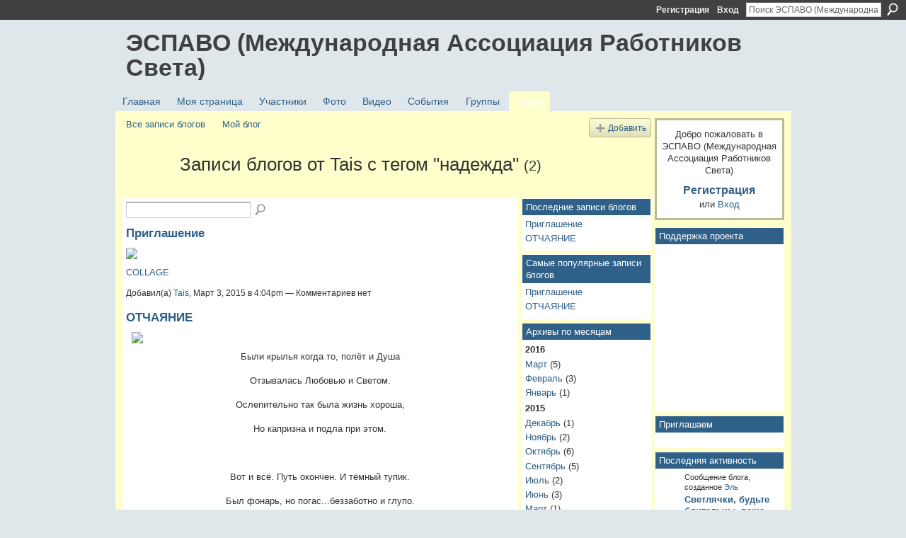

--- FILE ---
content_type: text/html; charset=UTF-8
request_url: https://espavo.ning.com/profiles/blog/list?tag=%D0%BD%D0%B0%D0%B4%D0%B5%D0%B6%D0%B4%D0%B0&user=2ahpja3rzh600
body_size: 45284
content:
<!DOCTYPE html>
<html lang="ru" xmlns:og="http://ogp.me/ns#">
    <head data-layout-view="default">
<script>
    window.dataLayer = window.dataLayer || [];
        </script>
<!-- Google Tag Manager -->
<script>(function(w,d,s,l,i){w[l]=w[l]||[];w[l].push({'gtm.start':
new Date().getTime(),event:'gtm.js'});var f=d.getElementsByTagName(s)[0],
j=d.createElement(s),dl=l!='dataLayer'?'&l='+l:'';j.async=true;j.src=
'https://www.googletagmanager.com/gtm.js?id='+i+dl;f.parentNode.insertBefore(j,f);
})(window,document,'script','dataLayer','GTM-T5W4WQ');</script>
<!-- End Google Tag Manager -->
            <meta http-equiv="Content-Type" content="text/html; charset=utf-8" />
    <title>Блог Tais - ЭСПАВО (Международная Ассоциация Работников Света)</title>
    <link rel="icon" href="https://espavo.ning.com/favicon.ico" type="image/x-icon" />
    <link rel="SHORTCUT ICON" href="https://espavo.ning.com/favicon.ico" type="image/x-icon" />
    <meta name="description" content="Записи блогов от Tais с тегом  надежда  | ЭСПАВО (Международная Ассоциация Работников Света) – это социальная сеть" />
    <meta name="keywords" content="" />
<meta name="title" content="Блог Tais" />
<meta property="og:type" content="website" />
<meta property="og:url" content="https://espavo.ning.com/profiles/blog/list?tag=%D0%BD%D0%B0%D0%B4%D0%B5%D0%B6%D0%B4%D0%B0&amp;user=2ahpja3rzh600" />
<meta property="og:title" content="Блог Tais" />
<meta property="og:image" content="https://static.ning.com/socialnetworkmain/widgets/profiles/gfx/defaults/profile-336699.png?xn_version=431723162">
<meta name="twitter:card" content="summary" />
<meta name="twitter:title" content="Блог Tais" />
<meta name="twitter:description" content="Записи блогов от Tais с тегом  надежда  | ЭСПАВО (Международная Ассоциация Работников Света) – это социальная сеть" />
<meta name="twitter:image" content="https://static.ning.com/socialnetworkmain/widgets/profiles/gfx/defaults/profile-336699.png?xn_version=431723162" />
<link rel="image_src" href="https://static.ning.com/socialnetworkmain/widgets/profiles/gfx/defaults/profile-336699.png?xn_version=431723162" />
<script type="text/javascript">
    djConfig = { preventBackButtonFix: false, isDebug: false }
ning = {"CurrentApp":{"premium":true,"iconUrl":"https:\/\/static.ning.com\/socialnetworkmain\/widgets\/profiles\/gfx\/defaults\/profile-336699.png?xn_version=431723162","url":"httpsespavo.ning.com","domains":[],"online":true,"privateSource":true,"id":"espavo","appId":3776235,"description":"","name":"\u042d\u0421\u041f\u0410\u0412\u041e (\u041c\u0435\u0436\u0434\u0443\u043d\u0430\u0440\u043e\u0434\u043d\u0430\u044f \u0410\u0441\u0441\u043e\u0446\u0438\u0430\u0446\u0438\u044f \u0420\u0430\u0431\u043e\u0442\u043d\u0438\u043a\u043e\u0432 \u0421\u0432\u0435\u0442\u0430)","owner":"1mactoguqpivg","createdDate":"2009-08-03T16:33:40.001Z","runOwnAds":false},"CurrentProfile":null,"maxFileUploadSize":5};
        (function(){
            if (!window.ning) { return; }

            var age, gender, rand, obfuscated, combined;

            obfuscated = document.cookie.match(/xgdi=([^;]+)/);
            if (obfuscated) {
                var offset = 100000;
                obfuscated = parseInt(obfuscated[1]);
                rand = obfuscated / offset;
                combined = (obfuscated % offset) ^ rand;
                age = combined % 1000;
                gender = (combined / 1000) & 3;
                gender = (gender == 1 ? 'm' : gender == 2 ? 'f' : 0);
                ning.viewer = {"age":age,"gender":gender};
            }
        })();

        if (window.location.hash.indexOf('#!/') == 0) {
        window.location.replace(window.location.hash.substr(2));
    }
    window.xg = window.xg || {};
xg.captcha = {
    'shouldShow': false,
    'siteKey': '6Ldf3AoUAAAAALPgNx2gcXc8a_5XEcnNseR6WmsT'
};
xg.addOnRequire = function(f) { xg.addOnRequire.functions.push(f); };
xg.addOnRequire.functions = [];
xg.addOnFacebookLoad = function (f) { xg.addOnFacebookLoad.functions.push(f); };
xg.addOnFacebookLoad.functions = [];
xg._loader = {
    p: 0,
    loading: function(set) {  this.p++; },
    onLoad: function(set) {
                this.p--;
        if (this.p == 0 && typeof(xg._loader.onDone) == 'function') {
            xg._loader.onDone();
        }
    }
};
xg._loader.loading('xnloader');
if (window.bzplcm) {
    window.bzplcm._profileCount = 0;
    window.bzplcm._profileSend = function() { if (window.bzplcm._profileCount++ == 1) window.bzplcm.send(); };
}
xg._loader.onDone = function() {
            if(window.bzplcm)window.bzplcm.start('ni');
        xg.shared.util.parseWidgets();    var addOnRequireFunctions = xg.addOnRequire.functions;
    xg.addOnRequire = function(f) { f(); };
    try {
        if (addOnRequireFunctions) { dojo.lang.forEach(addOnRequireFunctions, function(onRequire) { onRequire.apply(); }); }
    } catch (e) {
        if(window.bzplcm)window.bzplcm.ts('nx').send();
        throw e;
    }
    if(window.bzplcm) { window.bzplcm.stop('ni'); window.bzplcm._profileSend(); }
};
window.xn = { track: { event: function() {}, pageView: function() {}, registerCompletedFlow: function() {}, registerError: function() {}, timer: function() { return { lapTime: function() {} }; } } };</script>
<link rel="alternate" type="application/rss+xml" title="Последняя активность - ЭСПАВО (Международная Ассоциация Работников Света)" href="https://espavo.ning.com/activity/log/list?fmt=rss" />
<style type="text/css" media="screen,projection">
#xg_navigation ul div.xg_subtab ul li a {
    color:#666666;
    background:#FFFFB3;
}
#xg_navigation ul div.xg_subtab ul li a:hover {
    color:#333333;
    background:#FFFFCC;
}
</style>

<style type="text/css" media="screen,projection">
@import url("https://static.ning.com/socialnetworkmain/widgets/index/css/common.min.css?xn_version=1229287718");
@import url("https://static.ning.com/socialnetworkmain/widgets/profiles/css/component.min.css?xn_version=467783652");

</style>

<style type="text/css" media="screen,projection">
@import url("/generated-694690ffc2ede4-38248502-css?xn_version=202512201152");

</style>

<style type="text/css" media="screen,projection">
@import url("/generated-69468fce733893-78134379-css?xn_version=202512201152");

</style>

<!--[if IE 6]>
    <link rel="stylesheet" type="text/css" href="https://static.ning.com/socialnetworkmain/widgets/index/css/common-ie6.min.css?xn_version=463104712" />
<![endif]-->
<!--[if IE 7]>
<link rel="stylesheet" type="text/css" href="https://static.ning.com/socialnetworkmain/widgets/index/css/common-ie7.css?xn_version=2712659298" />
<![endif]-->
<link rel="EditURI" type="application/rsd+xml" title="RSD" href="https://espavo.ning.com/profiles/blog/rsd" />

    </head>
    <body>
<!-- Google Tag Manager (noscript) -->
<noscript><iframe src="https://www.googletagmanager.com/ns.html?id=GTM-T5W4WQ"
height="0" width="0" style="display:none;visibility:hidden"></iframe></noscript>
<!-- End Google Tag Manager (noscript) -->
                <div id="xn_bar">
            <div id="xn_bar_menu">
                <div id="xn_bar_menu_branding" >
                                    </div>

                <div id="xn_bar_menu_more">
                    <form id="xn_bar_menu_search" method="GET" action="https://espavo.ning.com/main/search/search">
                        <fieldset>
                            <input type="text" name="q" id="xn_bar_menu_search_query" value="Поиск ЭСПАВО (Международная Ассоциация Работников Света)" _hint="Поиск ЭСПАВО (Международная Ассоциация Работников Света)" accesskey="4" class="text xj_search_hint" />
                            <a id="xn_bar_menu_search_submit" href="#" onclick="document.getElementById('xn_bar_menu_search').submit();return false">Поиск</a>
                        </fieldset>
                    </form>
                </div>

                            <ul id="xn_bar_menu_tabs">
                                            <li><a href="https://espavo.ning.com/main/authorization/signUp?target=https%3A%2F%2Fespavo.ning.com%2Fprofiles%2Fblog%2Flist%3Ftag%3D%25D0%25BD%25D0%25B0%25D0%25B4%25D0%25B5%25D0%25B6%25D0%25B4%25D0%25B0%26user%3D2ahpja3rzh600">Регистрация</a></li>
                                                <li><a href="https://espavo.ning.com/main/authorization/signIn?target=https%3A%2F%2Fespavo.ning.com%2Fprofiles%2Fblog%2Flist%3Ftag%3D%25D0%25BD%25D0%25B0%25D0%25B4%25D0%25B5%25D0%25B6%25D0%25B4%25D0%25B0%26user%3D2ahpja3rzh600">Вход</a></li>
                                    </ul>
                        </div>
        </div>
        
        
        <div id="xg" class="xg_theme xg_widget_profiles xg_widget_profiles_blog xg_widget_profiles_blog_list" data-layout-pack="classic">
            <div id="xg_head">
                <div id="xg_masthead">
                    <p id="xg_sitename"><a id="application_name_header_link" href="/">ЭСПАВО (Международная Ассоциация Работников Света)</a></p>
                    
                </div>
                <div id="xg_navigation">
                    <ul>
    <li id="xg_tab_main" class="xg_subtab"><a href="/"><span>Главная</span></a></li><li id="xg_tab_profile" class="xg_subtab"><a href="/profiles"><span>Моя страница</span></a></li><li id="xg_tab_members" class="xg_subtab"><a href="/profiles/members/"><span>Участники</span></a></li><li id="xg_tab_photo" class="xg_subtab"><a href="/photo"><span>Фото</span></a></li><li id="xg_tab_video" class="xg_subtab"><a href="/video"><span>Видео</span></a></li><li id="xg_tab_events" class="xg_subtab"><a href="/events"><span>События</span></a></li><li id="xg_tab_groups" class="xg_subtab"><a href="/groups"><span>Группы</span></a></li><li id="xg_tab_blogs" class="xg_subtab this"><a href="/profiles/blog/list"><span>Блоги</span></a></li></ul>

                </div>
            </div>
            
            <div id="xg_body">
                
                <div class="xg_column xg_span-16 xj_classic_canvas">
                    <ul class="navigation easyclear"><li><a href="https://espavo.ning.com/profiles/blog/list">Все записи блогов</a></li><li><a href="https://espavo.ning.com/profiles/blog/list?my=1">Мой блог</a></li><li class="right  xg_lightborder navbutton"><a href="https://espavo.ning.com/profiles/blog/new" class="xg_sprite xg_sprite-add">Добавить</a></li></ul><div class="xg_headline xg_headline-img">
    <div class="ib"><span class="xg_avatar"><a class="fn url" href="http://espavo.ning.com/profile/Tais185"  title="Tais"><span class="table_img dy-avatar dy-avatar-64 "><img  class="photo photo" src="https://storage.ning.com/topology/rest/1.0/file/get/3254416355?profile=RESIZE_64x64&amp;width=64&amp;height=64&amp;crop=1%3A1" alt="" /></span></a></span></div>
<div class="tb"><h1>Записи блогов от Tais с тегом &quot;надежда&quot; <span class="count">(2)</span></h1>
    </div>
</div>
    <div class="xg_column xg_span-12">
        <div class="xg_module module_searchbar">
    <div class="xg_module_body">
        <form action="">
            <p class="left">
                                <input name="q" type="text" class="textfield" value=""  />
                                <a class="xg_icon xg_icon-search" title="Поиск по записям блога" onclick="x$(this).parents('form').submit();" href="#">Поиск по записям блога</a>
                            </p>
                    </form>
            </div>
</div>
        <div class="xg_module xg_blog xg_blog_list xg_blog_mypage">
                            <div class="xg_module_body">
                    <h3 class="title">
                                                <a href="https://espavo.ning.com/profiles/blogs/3776235:BlogPost:1415647" _snid="3776235:BlogPost:1415647">Приглашение</a>
                    </h3>
                    <div class="postbody">
                      <p><a href="https://storage.ning.com/topology/rest/1.0/file/get/3811044390?profile=original" target="_self"><img src="https://storage.ning.com/topology/rest/1.0/file/get/3811044390?profile=RESIZE_1024x1024" width="750" class="align-full"/></a><a rel=nofollow href="http://tasinblog.com/" target="_blank">COLLAGE</a></p>                                          </div>
                    <p class="small">
                                                        Добавил(а) <a href="/profile/Tais185">Tais</a>, Март 3, 2015 в 4:04pm                            —
                                                            Комментариев нет                                                </p>
                                    </div>
                            <div class="xg_module_body">
                    <h3 class="title">
                                                <a href="https://espavo.ning.com/profiles/blogs/3776235:BlogPost:856341" _snid="3776235:BlogPost:856341">ОТЧАЯНИЕ</a>
                    </h3>
                    <div class="postbody">
                      <p style="text-align: center;"><a href="https://storage.ning.com/topology/rest/1.0/file/get/3810995068?profile=original" target="_self"><img class="align-center" src="https://storage.ning.com/topology/rest/1.0/file/get/3810995068?profile=RESIZE_1024x1024" width="750"></img></a> Были крылья когда то, полёт и Душа<br></br>Отзывалась Любовью и Светом.<br></br>Ослепительно так была жизнь хороша,<br></br>Но капризна и подла при этом.<br></br><br></br>Вот и всё. Путь окончен. И тёмный тупик.<br></br>Был фонарь, но погас...беззаботно и глупо.<br></br>Нет тепла. Нет воды. Пересох мой родник.<br></br>Солнце светит сквозь тучи и мрачно, и скупо.<br></br><br></br>Почему?…</p>                      <a href="https://espavo.ning.com/profiles/blogs/3776235:BlogPost:856341" class="xj_expandable">Продолжить</a>
                                          </div>
                    <p class="small">
                                                        Добавил(а) <a href="/profile/Tais185">Tais</a>, Февраль 14, 2013 в 1:20pm                            —
                                                            <a href="https://espavo.ning.com/profiles/blogs/3776235:BlogPost:856341#comments">2 Комментария(-ев)</a>
                                                </p>
                                    </div>
                        <div class="xg_module_foot">
                        </div>
        </div>
    </div>
    <div class="xg_column xg_span-4 xg_last">
         <div class="xg_module">
    <div class="xg_module_head">
        <h2>Последние записи блогов</h2>
    </div>
    <div class="xg_module_body">
        <ul class="nobullets">
                            <li><a href="https://espavo.ning.com/profiles/blogs/3776235:BlogPost:1415647">Приглашение</a></li>
                            <li><a href="https://espavo.ning.com/profiles/blogs/3776235:BlogPost:856341">ОТЧАЯНИЕ</a></li>
                    </ul>
    </div>
</div>

 <div class="xg_module">
    <div class="xg_module_head">
        <h2>Самые популярные записи блогов</h2>
    </div>
    <div class="xg_module_body">
        <ul class="nobullets">
                            <li><a href="https://espavo.ning.com/profiles/blogs/3776235:BlogPost:1415647">Приглашение</a></li>
                            <li><a href="https://espavo.ning.com/profiles/blogs/3776235:BlogPost:856341">ОТЧАЯНИЕ</a></li>
                    </ul>
    </div>
</div>

<div class="xg_module">
    <div class="xg_module_head">
        <h2>Архивы по месяцам</h2>
    </div>
    <div class="xg_module_body">
        <p><strong>2016</strong></p><ul class="nobullets"><li><a href="https://espavo.ning.com/profiles/blog/list?user=2ahpja3rzh600&amp;month=03&amp;year=2016&amp;promoted=">Март</a> (5)</li><li><a href="https://espavo.ning.com/profiles/blog/list?user=2ahpja3rzh600&amp;month=02&amp;year=2016&amp;promoted=">Февраль</a> (3)</li><li><a href="https://espavo.ning.com/profiles/blog/list?user=2ahpja3rzh600&amp;month=01&amp;year=2016&amp;promoted=">Январь</a> (1)</li></ul><p><strong>2015</strong></p><ul class="nobullets"><li><a href="https://espavo.ning.com/profiles/blog/list?user=2ahpja3rzh600&amp;month=12&amp;year=2015&amp;promoted=">Декабрь</a> (1)</li><li><a href="https://espavo.ning.com/profiles/blog/list?user=2ahpja3rzh600&amp;month=11&amp;year=2015&amp;promoted=">Ноябрь</a> (2)</li><li><a href="https://espavo.ning.com/profiles/blog/list?user=2ahpja3rzh600&amp;month=10&amp;year=2015&amp;promoted=">Октябрь</a> (6)</li><li><a href="https://espavo.ning.com/profiles/blog/list?user=2ahpja3rzh600&amp;month=09&amp;year=2015&amp;promoted=">Сентябрь</a> (5)</li><li><a href="https://espavo.ning.com/profiles/blog/list?user=2ahpja3rzh600&amp;month=07&amp;year=2015&amp;promoted=">Июль</a> (2)</li><li><a href="https://espavo.ning.com/profiles/blog/list?user=2ahpja3rzh600&amp;month=06&amp;year=2015&amp;promoted=">Июнь</a> (3)</li><li><a href="https://espavo.ning.com/profiles/blog/list?user=2ahpja3rzh600&amp;month=03&amp;year=2015&amp;promoted=">Март</a> (1)</li><li><a href="https://espavo.ning.com/profiles/blog/list?user=2ahpja3rzh600&amp;month=02&amp;year=2015&amp;promoted=">Февраль</a> (2)</li><li><a href="https://espavo.ning.com/profiles/blog/list?user=2ahpja3rzh600&amp;month=01&amp;year=2015&amp;promoted=">Январь</a> (3)</li></ul><p><strong>2014</strong></p><ul class="nobullets"><li><a href="https://espavo.ning.com/profiles/blog/list?user=2ahpja3rzh600&amp;month=12&amp;year=2014&amp;promoted=">Декабрь</a> (2)</li><li><a href="https://espavo.ning.com/profiles/blog/list?user=2ahpja3rzh600&amp;month=11&amp;year=2014&amp;promoted=">Ноябрь</a> (1)</li><li><a href="https://espavo.ning.com/profiles/blog/list?user=2ahpja3rzh600&amp;month=10&amp;year=2014&amp;promoted=">Октябрь</a> (2)</li><li><a href="https://espavo.ning.com/profiles/blog/list?user=2ahpja3rzh600&amp;month=05&amp;year=2014&amp;promoted=">Май</a> (3)</li><li><a href="https://espavo.ning.com/profiles/blog/list?user=2ahpja3rzh600&amp;month=03&amp;year=2014&amp;promoted=">Март</a> (2)</li><li><a href="https://espavo.ning.com/profiles/blog/list?user=2ahpja3rzh600&amp;month=01&amp;year=2014&amp;promoted=">Январь</a> (6)</li></ul><p><strong>2013</strong></p><ul class="nobullets"><li><a href="https://espavo.ning.com/profiles/blog/list?user=2ahpja3rzh600&amp;month=12&amp;year=2013&amp;promoted=">Декабрь</a> (23)</li><li><a href="https://espavo.ning.com/profiles/blog/list?user=2ahpja3rzh600&amp;month=11&amp;year=2013&amp;promoted=">Ноябрь</a> (7)</li><li><a href="https://espavo.ning.com/profiles/blog/list?user=2ahpja3rzh600&amp;month=10&amp;year=2013&amp;promoted=">Октябрь</a> (1)</li><li><a href="https://espavo.ning.com/profiles/blog/list?user=2ahpja3rzh600&amp;month=09&amp;year=2013&amp;promoted=">Сентябрь</a> (5)</li><li><a href="https://espavo.ning.com/profiles/blog/list?user=2ahpja3rzh600&amp;month=08&amp;year=2013&amp;promoted=">Август</a> (4)</li><li><a href="https://espavo.ning.com/profiles/blog/list?user=2ahpja3rzh600&amp;month=07&amp;year=2013&amp;promoted=">Июль</a> (3)</li><li><a href="https://espavo.ning.com/profiles/blog/list?user=2ahpja3rzh600&amp;month=06&amp;year=2013&amp;promoted=">Июнь</a> (10)</li><li><a href="https://espavo.ning.com/profiles/blog/list?user=2ahpja3rzh600&amp;month=05&amp;year=2013&amp;promoted=">Май</a> (6)</li><li><a href="https://espavo.ning.com/profiles/blog/list?user=2ahpja3rzh600&amp;month=04&amp;year=2013&amp;promoted=">Апрель</a> (15)</li><li><a href="https://espavo.ning.com/profiles/blog/list?user=2ahpja3rzh600&amp;month=03&amp;year=2013&amp;promoted=">Март</a> (11)</li><li><a href="https://espavo.ning.com/profiles/blog/list?user=2ahpja3rzh600&amp;month=02&amp;year=2013&amp;promoted=">Февраль</a> (14)</li><li><a href="https://espavo.ning.com/profiles/blog/list?user=2ahpja3rzh600&amp;month=01&amp;year=2013&amp;promoted=">Январь</a> (23)</li></ul>    </div>
</div>
    </div>

                </div>
                <div class="xg_column xg_span-4 xg_last xj_classic_sidebar">
                        <div class="xg_module" id="xg_module_account">
        <div class="xg_module_body xg_signup xg_lightborder">
            <p>Добро пожаловать в <br />ЭСПАВО (Международная Ассоциация Работников Света)</p>
                        <p class="last-child"><big><strong><a href="https://espavo.ning.com/main/authorization/signUp?target=https%3A%2F%2Fespavo.ning.com%2Fprofiles%2Fblog%2Flist%3Ftag%3D%25D0%25BD%25D0%25B0%25D0%25B4%25D0%25B5%25D0%25B6%25D0%25B4%25D0%25B0%26user%3D2ahpja3rzh600">Регистрация</a></strong></big><br/>или <a href="https://espavo.ning.com/main/authorization/signIn?target=https%3A%2F%2Fespavo.ning.com%2Fprofiles%2Fblog%2Flist%3Ftag%3D%25D0%25BD%25D0%25B0%25D0%25B4%25D0%25B5%25D0%25B6%25D0%25B4%25D0%25B0%26user%3D2ahpja3rzh600" style="white-space:nowrap">Вход</a></p>
                    </div>
    </div>
<div class="xg_module html_module module_text xg_reset" data-module_name="text"
        >
        <div class="xg_module_head"><h2>Поддержка проекта</h2></div>
        <div class="xg_module_body xg_user_generated">
            <p><iframe src="https://yoomoney.ru/quickpay/shop-widget?writer=seller&amp;targets=%D0%91%D0%BB%D0%B0%D0%B3%D0%BE%D0%94%D0%B0%D1%80%D1%8E&amp;targets-hint=&amp;default-sum=&amp;button-text=13&amp;hint=&amp;successURL=&amp;quickpay=shop&amp;account=41001323609782&amp;" width="100%" height="223" frameborder="0" allowtransparency="true" scrolling="no"></iframe></p>
        </div>
        </div>
<div class="xg_module html_module module_text xg_reset" data-module_name="text"
        >
        <div class="xg_module_head"><h2>Приглашаем</h2></div>
        <div class="xg_module_body xg_user_generated">
            <p></p>
        </div>
        </div>
<div id="xg_network_activity"
    class="xg_module xg_module_activity indented_content column_1"
    dojotype="ActivityModule"
    data-module_name="activity"
    _isProfile=""
    _isAdmin=""
    _activityOptionsAvailable="1"
    _columnCount="1"
    _maxEmbedWidth="173"
    _embedLocatorId="177/homepage/index"
    _refreshUrl="https://espavo.ning.com/activity/embed/refresh?id=177%2Fhomepage%2Findex&amp;xn_out=json"
    _activitynum="8"
    data-owner-name=""
    data-excerpt-length="500"
    data-get-items-url="https://espavo.ning.com/activity/index/getActivityItems?xn_out=json"

 >

    <div class="xg_module_head">
        <h2>Последняя активность</h2>
    </div>
    <div class="xg_module_body activity-feed-skinny">
            <div class="xg_new_activity_items_container dy-displaynone">
            <button class="xj-new-feed-items xg_show_activity_items">
                <span class="xg_more_activity_arrow"></span>
                <span class="xj-new-item-text"></span>
            </button>
        </div>
        <div class="module module-feed">
            <div id="feed-c21b9b0ce68a7a8aadf2eeadbe2ccd57" class="feed-story  xg_separator xj_activity_item" ><a href="/profile/Agata?xg_source=activity"><span class="table_img dy-avatar dy-avatar-32 feed-avatar"><img  class="photo " src="https://storage.ning.com/topology/rest/1.0/file/get/10009232483?profile=RESIZE_48X48&amp;width=32&amp;height=32&amp;crop=1%3A1" alt="" /></span></a><span class="feed-story-header dy-clearfix">Сообщение блога, созданное <a href="https://espavo.ning.com/profile/Agata?xg_source=activity">Эль</a></span><div class="feed-story-body dy-clearfix"><div class="rich"><h3 class="feed-story-title"><a href="https://espavo.ning.com/xn/detail/3776235:BlogPost:2304204?xg_source=activity">Светлячки, будьте бдительны, ваше внимание перенаправляют. ДЭВИД АЙК: БОРЬБА ЗА ВОСПРИЯТИЕ ВОСПРИЯТИЯ РЕАЛЬНОСТИ.</a></h3><div class="rich-detail"><div class="rich-excerpt"><div data-contentId="3776235:BlogPost:2304204">Вот почему осознание - это первый шаг в подготовке, потому что вы не можете подготовиться к реальности, которую отказываетесь видеть”  Каждое слово, сказанное здесь Дэвидом Айком, — настолько важно, что ниже я публикую полную текстовую расшифровку видео.На фоне уводящих текстов, заполонивших эзотерические сайты, голос Айка для многих может прозвучать отрезвляюще.Нам сейчас особо важно научиться разбираться в смысловых подменах, которые допускают авторы многочисленных псевдо-духовных опусов.…<a class="continue-link" href="https://espavo.ning.com/profiles/blogs/3776235:BlogPost:2304204">Посмотреть еще</a></div></div></div></div></div><div class="feed-event-info "><span class="event-info-timestamp xg_lightfont" data-time="Wed, 28 Jan 2026 18:12:32 +0000">2 час. назад</span></div>                <div class="feed-reactions">
                                    <a href="https://espavo.ning.com/profiles/blogs/3776235:BlogPost:2304204#comments" data-page-type="other_profiles_blog_list_" data-contentid="3776235:BlogPost:2304204" data-user-avatar-url="" data-user-profile-url="" data-user-fullname=""  class="xg_sprite xg_sprite-comment xj_commentable">
                <span class='comments-number'>
                    <span class='xj_comment_count'>0</span>
                    <span class='details'>Комментарии</span>
                </span>
                </a>
                            </div>
            </div><div id="feed-85494ab7966475211c6f7b24a0f6315f" class="feed-story  xg_separator xj_activity_item" ><a href="/profile/Georgij624?xg_source=activity"><span class="table_img dy-avatar dy-avatar-32 feed-avatar"><img  class="photo " src="https://storage.ning.com/topology/rest/1.0/file/get/3246545761?profile=RESIZE_48X48&amp;width=32&amp;height=32&amp;crop=1%3A1" alt="" /></span></a><span class="feed-story-header dy-clearfix"><a href="https://espavo.ning.com/profile/Georgij624?xg_source=activity">Георгий</a> <a href="https://espavo.ning.com/xn/detail/3776235:Comment:2304202?xg_source=activity">оставил(а) комментарий</a> на сообщение блога <a href="https://espavo.ning.com/profile/Georgij624?xg_source=activity">Георгий </a> <a href="https://espavo.ning.com/xn/detail/3776235:BlogPost:2304199?xg_source=activity">🌍 Нечто огромное разворачивается на Земле</a></span><div class="feed-story-body dy-clearfix"><div class="rich"><div class="rich-detail"><div class="content-comment">"Информация к Размышлению..."</div></div></div></div><div class="feed-event-info "><span class="event-info-timestamp xg_lightfont" data-time="Tue, 27 Jan 2026 20:47:45 +0000">вчера</span></div></div><div id="feed-e77a48a900eaec025d48a30c7c0ff1e7" class="feed-story  xg_separator xj_activity_item" ><a href="/profile/Georgij624?xg_source=activity"><span class="table_img dy-avatar dy-avatar-32 feed-avatar"><img  class="photo " src="https://storage.ning.com/topology/rest/1.0/file/get/3246545761?profile=RESIZE_48X48&amp;width=32&amp;height=32&amp;crop=1%3A1" alt="" /></span></a><span class="feed-story-header dy-clearfix">Сообщения блога, созданные <a href="https://espavo.ning.com/profile/Georgij624?xg_source=activity">Георгий</a></span><div class="feed-story-body dy-clearfix"><div class="rich"><div class="rich-detail"><ul class="links"><li><h3 class="feed-story-title"><a href="https://espavo.ning.com/xn/detail/3776235:BlogPost:2304199?xg_source=activity">🌍 Нечто огромное разворачивается на Земле</a></h3></li><li><h3 class="feed-story-title"><a href="https://espavo.ning.com/xn/detail/3776235:BlogPost:2304295?xg_source=activity">Стоп, наблюдатель: как перестать страдать в собственном фильме и просто смотреть его</a></h3></li><li><h3 class="feed-story-title"><a href="https://espavo.ning.com/xn/detail/3776235:BlogPost:2304188?xg_source=activity">КРАЙОН ПО СРЕДАМ &laquo;Я ЗДЕСЬ РАДИ БОЛЬШЕГО, ПОЧЕМУ ЖЕ Я ЧУВСТВУЮ СЕБЯ НИЧТОЖНЫМ?&raquo; (5)</a></h3></li></ul></div></div></div><div class="feed-event-info "><span class="event-info-timestamp xg_lightfont" data-time="Tue, 27 Jan 2026 20:46:09 +0000">вчера</span></div></div><div id="feed-2eb1daf7877f638cc42c11f6dcc97bdb" class="feed-story  xg_separator xj_activity_item" ><a href="/profile/Georgij624?xg_source=activity"><span class="table_img dy-avatar dy-avatar-32 feed-avatar"><img  class="photo " src="https://storage.ning.com/topology/rest/1.0/file/get/3246545761?profile=RESIZE_48X48&amp;width=32&amp;height=32&amp;crop=1%3A1" alt="" /></span></a><span class="feed-story-header dy-clearfix"><a href="https://espavo.ning.com/profile/Georgij624?xg_source=activity">Георгий</a> <a href="https://espavo.ning.com/xn/detail/3776235:Comment:2304197?xg_source=activity">оставил(а) комментарий</a> на сообщение блога <a href="https://espavo.ning.com/profile/Georgij624?xg_source=activity">Георгий </a> <a href="https://espavo.ning.com/xn/detail/3776235:BlogPost:2304295?xg_source=activity">Стоп, наблюдатель: как перестать страдать в собственном фильме и просто смотреть его</a></span><div class="feed-story-body dy-clearfix"><div class="rich"><div class="rich-detail"><div class="content-comment">"Информация к Размышлению..."</div></div></div></div><div class="feed-event-info "><span class="event-info-timestamp xg_lightfont" data-time="Tue, 27 Jan 2026 17:06:02 +0000">вчера</span></div></div><div id="feed-4f4189a4ff1f7163caba6e5267878557" class="feed-story  xg_separator xj_activity_item" ><a href="/profile/Georgij624?xg_source=activity"><span class="table_img dy-avatar dy-avatar-32 feed-avatar"><img  class="photo " src="https://storage.ning.com/topology/rest/1.0/file/get/3246545761?profile=RESIZE_48X48&amp;width=32&amp;height=32&amp;crop=1%3A1" alt="" /></span></a><span class="feed-story-header dy-clearfix"><a href="https://espavo.ning.com/profile/Georgij624?xg_source=activity">Георгий</a> <a href="https://espavo.ning.com/xn/detail/3776235:Comment:2304293?xg_source=activity">оставил(а) комментарий</a> на сообщение блога <a href="https://espavo.ning.com/profile/Agata?xg_source=activity">Эль </a> <a href="https://espavo.ning.com/xn/detail/3776235:BlogPost:2304291?xg_source=activity">ВЕЧНАЯ МОЛОДОСТЬ.  РАСКРЫТЫЕ ТАИНСТВА.</a></span><div class="feed-story-body dy-clearfix"><div class="rich"><div class="rich-detail"><div class="content-comment">"СТОЛБ СВЕТА
 Вы можете использовать это небольшое веление для приближения к своему Я ЕСМЬ Присутствию и построения мощной стены защиты вокруг себя. Вы должны читать «Столб Света», по крайней мере, три раза в начале каждой сессии…"</div></div></div></div><div class="feed-event-info "><span class="event-info-timestamp xg_lightfont" data-time="Tue, 27 Jan 2026 10:46:38 +0000">вчера</span></div></div><div id="feed-a8e607a775f1319ecb87117f82578ab7" class="feed-story  xg_separator xj_activity_item" ><a href="/profile/Agata?xg_source=activity"><span class="table_img dy-avatar dy-avatar-32 feed-avatar"><img  class="photo " src="https://storage.ning.com/topology/rest/1.0/file/get/10009232483?profile=RESIZE_48X48&amp;width=32&amp;height=32&amp;crop=1%3A1" alt="" /></span></a><span class="feed-story-header dy-clearfix">Сообщения блога, созданные <a href="https://espavo.ning.com/profile/Agata?xg_source=activity">Эль</a></span><div class="feed-story-body dy-clearfix"><div class="rich"><div class="rich-detail"><ul class="links"><li><h3 class="feed-story-title"><a href="https://espavo.ning.com/xn/detail/3776235:BlogPost:2304291?xg_source=activity">ВЕЧНАЯ МОЛОДОСТЬ.  РАСКРЫТЫЕ ТАИНСТВА.</a></h3></li><li><h3 class="feed-story-title"><a href="https://espavo.ning.com/xn/detail/3776235:BlogPost:2304285?xg_source=activity">ВЫ ВЕДЬ ЗНАЕТЕ, ЧТО У ВАС ДВЕ МАМЫ?</a></h3></li></ul></div></div></div><div class="feed-event-info "><span class="event-info-timestamp xg_lightfont" data-time="Tue, 27 Jan 2026 08:14:54 +0000">вчера</span></div></div><div id="feed-75a02ccec28be0bc30dccaa9d7f9672f" class="feed-story  xg_separator xj_activity_item" ><a href="/profile/Georgij624?xg_source=activity"><span class="table_img dy-avatar dy-avatar-32 feed-avatar"><img  class="photo " src="https://storage.ning.com/topology/rest/1.0/file/get/3246545761?profile=RESIZE_48X48&amp;width=32&amp;height=32&amp;crop=1%3A1" alt="" /></span></a><span class="feed-story-header dy-clearfix"><a href="https://espavo.ning.com/profile/Georgij624?xg_source=activity">Георгий</a> <a href="https://espavo.ning.com/xn/detail/3776235:Comment:2304290?xg_source=activity">оставил(а) комментарий</a> на сообщение блога <a href="https://espavo.ning.com/profile/Georgij624?xg_source=activity">Георгий </a> <a href="https://espavo.ning.com/xn/detail/3776235:BlogPost:2304188?xg_source=activity">КРАЙОН ПО СРЕДАМ &laquo;Я ЗДЕСЬ РАДИ БОЛЬШЕГО, ПОЧЕМУ ЖЕ Я ЧУВСТВУЮ СЕБЯ НИЧТОЖНЫМ?&raquo; (5)</a></span><div class="feed-story-body dy-clearfix"><div class="rich"><div class="rich-detail"><div class="content-comment">"" Вы знаете, некоторые люди задают очень важный вопрос. Они говорят: «У меня такое чувство, что я работаю над чем-то гораздо большим, что у меня впереди ещё более значимые дела, но моя жизнь кажется мне незначительной. Что…"</div></div></div></div><div class="feed-event-info "><span class="event-info-timestamp xg_lightfont" data-time="Tue, 27 Jan 2026 02:35:16 +0000">вчера</span></div></div><div id="feed-381b68c003fd53f6c889fa91dba59392" class="feed-story  xg_separator xj_activity_item" ><a href="/profile/Georgij624?xg_source=activity"><span class="table_img dy-avatar dy-avatar-32 feed-avatar"><img  class="photo " src="https://storage.ning.com/topology/rest/1.0/file/get/3246545761?profile=RESIZE_48X48&amp;width=32&amp;height=32&amp;crop=1%3A1" alt="" /></span></a><span class="feed-story-header dy-clearfix"><a href="https://espavo.ning.com/profile/Georgij624?xg_source=activity">Георгий</a> <a href="https://espavo.ning.com/xn/detail/3776235:Comment:2304191?xg_source=activity">оставил(а) комментарий</a> на сообщение блога <a href="https://espavo.ning.com/profile/Georgij624?xg_source=activity">Георгий </a> <a href="https://espavo.ning.com/xn/detail/3776235:BlogPost:2304188?xg_source=activity">КРАЙОН ПО СРЕДАМ &laquo;Я ЗДЕСЬ РАДИ БОЛЬШЕГО, ПОЧЕМУ ЖЕ Я ЧУВСТВУЮ СЕБЯ НИЧТОЖНЫМ?&raquo; (5)</a></span><div class="feed-story-body dy-clearfix"><div class="rich"><div class="rich-detail"><div class="content-comment">"" Снежный ком катится вниз по склону. Это в Поле. Возможно, мне стоит объяснить это ещё раз. Но сначала я хочу, чтобы вы ясно осознали, почему вы чувствуете себя такими никчемными.Эта древняя энергия Земли действительно стара. Это энергия…"</div></div></div></div><div class="feed-event-info "><span class="event-info-timestamp xg_lightfont" data-time="Tue, 27 Jan 2026 02:28:34 +0000">вчера</span></div></div>        </div>
    </div>

    <div class="xg_module_foot">
                    <button class="xj_see_more xg_show_activity_items">
                Еще...            </button>
                <ul class="feed_foot_icons">
                    <li class="left"><a class="xg_icon xg_icon-rss" href="https://espavo.ning.com/activity/log/list?fmt=rss">RSS</a></li>
         </ul>
        </div></div>

                </div>
            </div>
            <div id="xg_foot">
                <p class="left">
    © 2026             &nbsp; Created by <a href="/profile/Lightwikki">ADMIN</a>.            &nbsp;
    При поддержке<a class="poweredBy-logo" href="https://www.ning.com/" title="" alt="" rel="dofollow">
    <img class="poweredbylogo" width="87" height="15" src="https://static.ning.com/socialnetworkmain/widgets/index/gfx/Ning_MM_footer_wht@2x.png?xn_version=2105418020"
         title="Ning Website Builder" alt="Website builder | Create website | Ning.com">
</a>    </p>
    <p class="right xg_lightfont">
                    <a href="https://espavo.ning.com/main/embeddable/list">Эмблемы</a> &nbsp;|&nbsp;
                        <a href="https://espavo.ning.com/main/authorization/signUp?target=https%3A%2F%2Fespavo.ning.com%2Fmain%2Findex%2Freport" dojoType="PromptToJoinLink" _joinPromptText="Пожалуйста, зарегистрируйтесь или выполните вход в систему, чтобы завершить этот шаг." _hasSignUp="true" _signInUrl="https://espavo.ning.com/main/authorization/signIn?target=https%3A%2F%2Fespavo.ning.com%2Fmain%2Findex%2Freport">Сообщить о проблеме</a> &nbsp;|&nbsp;
                        <a href="https://espavo.ning.com/main/authorization/termsOfService?previousUrl=https%3A%2F%2Fespavo.ning.com%2Fprofiles%2Fblog%2Flist%3Ftag%3D%25D0%25BD%25D0%25B0%25D0%25B4%25D0%25B5%25D0%25B6%25D0%25B4%25D0%25B0%26user%3D2ahpja3rzh600">Условия использования</a>
            </p>

            </div>
        </div>
        
        <div id="xj_baz17246" class="xg_theme"></div>
<div id="xg_overlay" style="display:none;">
<!--[if lte IE 6.5]><iframe></iframe><![endif]-->
</div>
<!--googleoff: all--><noscript>
	<style type="text/css" media="screen">
        #xg { position:relative;top:120px; }
        #xn_bar { top:120px; }
	</style>
	<div class="errordesc noscript">
		<div>
            <h3><strong>Здравствуйте! Вам нужно активировать JavaScript для использования ЭСПАВО (Международная Ассоциация Работников Света).</strong></h3>
            <p>Пожалуйста, проверьте настройки Вашего браузера или свяжитесь со своим системным администратором.</p>
			<img src="/xn_resources/widgets/index/gfx/jstrk_off.gif" alt="" height="1" width="1" />
		</div>
	</div>
</noscript><!--googleon: all-->
<script type="text/javascript" src="https://static.ning.com/socialnetworkmain/widgets/lib/core.min.js?xn_version=1651386455"></script>        <script>
            var sources = ["https:\/\/static.ning.com\/socialnetworkmain\/widgets\/lib\/js\/jquery\/jquery.autoResize.js?xn_version=202512201152","https:\/\/www.google.com\/recaptcha\/api.js","https:\/\/static.ning.com\/socialnetworkmain\/widgets\/lib\/js\/jquery\/jquery.jsonp.min.js?xn_version=1071124156","https:\/\/static.ning.com\/socialnetworkmain\/widgets\/lib\/js\/jquery\/jquery.ui.widget.js?xn_version=202512201152","https:\/\/static.ning.com\/socialnetworkmain\/widgets\/lib\/js\/jquery\/jquery.iframe-transport.js?xn_version=202512201152","https:\/\/static.ning.com\/socialnetworkmain\/widgets\/lib\/js\/jquery\/jquery.fileupload.js?xn_version=202512201152","https:\/\/storage.ning.com\/topology\/rest\/1.0\/file\/get\/12882179053?profile=original&r=1724773199","https:\/\/storage.ning.com\/topology\/rest\/1.0\/file\/get\/11108917858?profile=original&r=1684135483"];
            var numSources = sources.length;
                        var heads = document.getElementsByTagName('head');
            var node = heads.length > 0 ? heads[0] : document.body;
            var onloadFunctionsObj = {};

            var createScriptTagFunc = function(source) {
                var script = document.createElement('script');
                
                script.type = 'text/javascript';
                                var currentOnLoad = function() {xg._loader.onLoad(source);};
                if (script.readyState) { //for IE (including IE9)
                    script.onreadystatechange = function() {
                        if (script.readyState == 'complete' || script.readyState == 'loaded') {
                            script.onreadystatechange = null;
                            currentOnLoad();
                        }
                    }
                } else {
                   script.onerror = script.onload = currentOnLoad;
                }

                script.src = source;
                node.appendChild(script);
            };

            for (var i = 0; i < numSources; i++) {
                                xg._loader.loading(sources[i]);
                createScriptTagFunc(sources[i]);
            }
        </script>
    <script type="text/javascript">
if (!ning._) {ning._ = {}}
ning._.compat = { encryptedToken: "<empty>" }
ning._.CurrentServerTime = "2026-01-28T20:58:04+00:00";
ning._.probableScreenName = "";
ning._.domains = {
    base: 'ning.com',
    ports: { http: '80', ssl: '443' }
};
ning.loader.version = '202512201152'; // DEP-251220_1:477f7ee 33
djConfig.parseWidgets = false;
</script>
    <script type="text/javascript">
        xg.token = '';
xg.canTweet = false;
xg.cdnHost = 'static.ning.com';
xg.version = '202512201152';
xg.useMultiCdn = true;
xg.staticRoot = 'socialnetworkmain';
xg.xnTrackHost = null;
    xg.cdnDefaultPolicyHost = 'static';
    xg.cdnPolicy = [];
xg.global = xg.global || {};
xg.global.currentMozzle = 'profiles';
xg.global.userCanInvite = false;
xg.global.requestBase = '';
xg.global.locale = 'ru_RU';
xg.num_thousand_sep = ",";
xg.num_decimal_sep = ".";
(function() {
    dojo.addOnLoad(function() {
        if(window.bzplcm) { window.bzplcm.ts('hr'); window.bzplcm._profileSend(); }
            });
            ning.loader.require('xg.activity.embed.seeMore', 'xg.index.index.inlineComments', 'xg.activity.embed.ActivityFeedUpdater', 'xg.activity.embed.socialActivity', 'xg.activity.socialFeeds.reader', function() { xg._loader.onLoad('xnloader'); });
    })();    </script>
<script>
    document.addEventListener("DOMContentLoaded", function () {
        if (!dataLayer) {
            return;
        }
        var handler = function (event) {
            var element = event.currentTarget;
            if (element.hasAttribute('data-track-disable')) {
                return;
            }
            var options = JSON.parse(element.getAttribute('data-track'));
            dataLayer.push({
                'event'         : 'trackEvent',
                'eventType'     : 'googleAnalyticsNetwork',
                'eventCategory' : options && options.category || '',
                'eventAction'   : options && options.action || '',
                'eventLabel'    : options && options.label || '',
                'eventValue'    : options && options.value || ''
            });
            if (options && options.ga4) {
                dataLayer.push(options.ga4);
            }
        };
        var elements = document.querySelectorAll('[data-track]');
        for (var i = 0; i < elements.length; i++) {
            elements[i].addEventListener('click', handler);
        }
    });
</script>


    </body>
</html>
